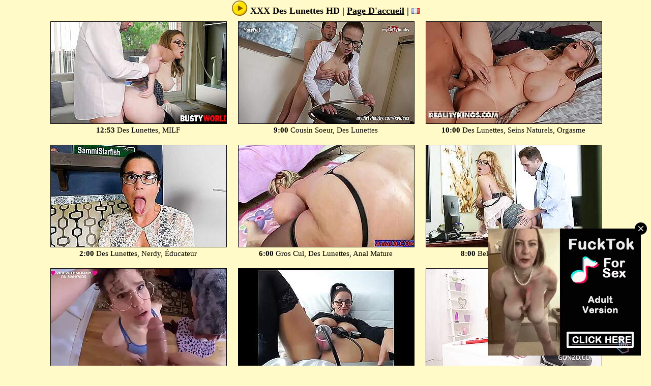

--- FILE ---
content_type: text/html; charset=UTF-8
request_url: https://www.xxxpornvideohd.com/fr/page-glasses.html
body_size: 9654
content:
<!doctype html>
<html lang="fr">

<head>
<title>XXX Des Lunettes HD - libre xnxx</title>
<meta charset="utf-8" />
<meta name="referrer" content="unsafe-url">
<meta name="rating" content="RTA-5042-1996-1400-1577-RTA" />
<meta name="viewport" content="width=device-width, initial-scale=1" />
<meta property="og:url" content="https://www.xxxpornvideohd.com/fr/page-glasses.html" />
<meta property="og:type" content="website" />
<meta property="og:title" content=">xxx des lunettes hd" />
<meta name="google-site-verification" content="ITrNuZQze-uwLMjpTJHvXxvmb5rJsqsX2oXemFU8ERo" />
<style>
html {text-align: center;}
body {margin:0;padding:0;font: calc(10px + 0.4vw) Verdana;background-color:#fffac8;color:#000;margin-left:auto;margin-right:auto;width:90%;max-width:1500px;}
a:link {text-decoration:underline;color:#000;}
a:visited {text-decoration:underline;color:#000;}
a:hover {text-decoration:underline;color:#000;font-style:italic;}
h1 {margin:0;padding:0;font-size:calc(12px + 0.5vw);;}
.itemimage {display:inline-table;margin:5px;padding:5px;max-width:345px;width:42%;}
.itemimage img {border:1px solid #000;max-width:345px;width:100%;height:auto;}
.wc {display:inline-table;color:#fff;}
.wc a:link {color:#fff;font-weight:bold;}
.wc a:visited {color:#fff;font-weight:bold;}
.vplayer {width:100%;height:100%;max-width:980px;}
.video {padding:0;position:relative;height:auto;}
.bblock {background:#000;padding:20px 20px 20px 20px;}
</style>
<link rel="apple-touch-icon" sizes="180x180" href="https://www.xxxpornvideohd.com/apple-touch-icon.png">
<link rel="icon" type="image/png" sizes="32x32" href="https://www.xxxpornvideohd.com/favicon-32x32.png">
<link rel="icon" type="image/png" sizes="16x16" href="https://www.xxxpornvideohd.com/favicon-16x16.png">
<link rel="manifest" href="https://www.xxxpornvideohd.com/site.webmanifest">
<link rel="mask-icon" href="https://www.xxxpornvideohd.com/safari-pinned-tab.svg" color="#b9a421">
<meta name="msapplication-TileColor" content="#ffc40d">
<meta name="theme-color" content="#fff1a7">
<script src="/js/script.min.js"></script>
</head>
<body>
<h1><img src="https://www.xxxpornvideohd.com/favicon-32x32.png" style="vertical-align:bottom;" width="32" height="32" alt="xxxpornvideohd.com"> XXX Des Lunettes HD | <a href="https://www.xxxpornvideohd.com/fr/">Page D'accueil</a> | <img src="https://www.xxxpornvideohd.com/geo/fr.png" width="16" height="11" alt="fr"></h1>
<div class="itemimage"><a href="/fr/id296194.html" data-link="/analytics/site.php?analytics=TE5Za3B4aHowZmFsbWtPV1JqQnkxQT09&p=100&url=/fr/id296194.html"><img class="lazy" data-src="https://a.pcdnimg.com/1208/353_pussy.webp" width="345" height="200" alt="296194"></a><br /><b>12:53</b> Des Lunettes, MILF</div>
<div class="itemimage"><a href="/fr/id285926.html" data-link="/analytics/site.php?analytics=TnlrV0ZYdWN2akE2Smx6bWxyajczZz09&p=100&url=/fr/id285926.html"><img class="lazy" data-src="https://a.pcdnimg.com/1242/716_dirty-liebsten.webp" width="345" height="200" alt="285926"></a><br /><b>9:00</b> Cousin Soeur, Des Lunettes</div>
<div class="itemimage"><a href="/fr/id316963.html" data-link="/analytics/site.php?analytics=NTdOSER2Qmo1ampmY0MxS0hmZjBoQT09&p=100&url=/fr/id316963.html"><img class="lazy" data-src="https://a.pcdnimg.com/1258/453_cheats-reality.webp" width="345" height="200" alt="316963"></a><br /><b>10:00</b> Des Lunettes, Seins Naturels, Orgasme</div>
<div class="itemimage"><a href="/fr/id310482.html" data-link="/analytics/site.php?analytics=UlN1ZWFmdWY5RVJ6TDlwSXNUbER1UT09&p=100&url=/fr/id310482.html"><img class="lazy" data-src="https://a.pcdnimg.com/1254/038_360p-music-teacher.webp" width="345" height="200" alt="310482"></a><br /><b>2:00</b> Des Lunettes, Nerdy, Éducateur</div>
<div class="itemimage"><a href="/fr/id309553.html" data-link="/analytics/site.php?analytics=MFQyNjVjSms5SXE0ZFFCMkFqWno5Zz09&p=100&url=/fr/id309553.html"><img class="lazy" data-src="https://a.pcdnimg.com/1246/181_360p-mature-anal.webp" width="345" height="200" alt="309553"></a><br /><b>6:00</b> Gros Cul, Des Lunettes, Anal Mature</div>
<div class="itemimage"><a href="/fr/id318153.html" data-link="/analytics/site.php?analytics=YTBDOURNOUhZVU4rMjFvQ1JqUTBzQT09&p=100&url=/fr/id318153.html"><img class="lazy" data-src="https://a.pcdnimg.com/1260/961_kris-blake.webp" width="345" height="200" alt="318153"></a><br /><b>8:00</b> Belle, Des Lunettes, Bureau</div>
<div class="itemimage"><a href="/fr/id290072.html" data-link="/analytics/site.php?analytics=RlcvYjNNUnlvQVJYNzFPaDRLcnJoQT09&p=100&url=/fr/id290072.html"><img class="lazy" data-src="https://a.pcdnimg.com/1227/767_creampie.webp" width="345" height="200" alt="290072"></a><br /><b>10:00</b> Des Lunettes, Point De Vue</div>
<div class="itemimage"><a href="/fr/id318186.html" data-link="/analytics/site.php?analytics=SkJRYVB0ckNHQXZQNmU5T2s3WVBZQT09&p=100&url=/fr/id318186.html"><img class="lazy" data-src="https://a.pcdnimg.com/1260/860_360p-horny-hair.webp" width="345" height="200" alt="318186"></a><br /><b>7:00</b> Des Lunettes, Pompage</div>
<div class="itemimage"><a href="/fr/id298856.html" data-link="/analytics/site.php?analytics=dlc4Zk16bDRrMzk3MDN5VzZjT05Pdz09&p=100&url=/fr/id298856.html"><img class="lazy" data-src="https://a.pcdnimg.com/1198/994_skirt-cindy-gets.webp" width="345" height="200" alt="298856"></a><br /><b>1:5:16</b> Des Lunettes, Bureau, Jupe</div>
<div class="itemimage"><a href="/fr/id303368.html" data-link="/analytics/site.php?analytics=REZNcE9NWjFETGNDenhrQS9yS25kZz09&p=100&url=/fr/id303368.html"><img class="lazy" data-src="https://a.pcdnimg.com/1114/259_720p.webp" width="345" height="200" alt="303368"></a><br /><b>4:48</b> Des Lunettes, Nerdy, Natte</div>
<div class="itemimage"><a href="/fr/id299675.html" data-link="/analytics/site.php?analytics=dnlZbUNCeEQ3VUJRK3RTeE5BVU5pUT09&p=100&url=/fr/id299675.html"><img class="lazy" data-src="https://a.pcdnimg.com/1141/923_on-buddha-solos.webp" width="345" height="200" alt="299675"></a><br /><b>1:58</b> Ébène, Des Lunettes, Machine</div>
<div class="itemimage"><a href="/fr/id300720.html" data-link="/analytics/site.php?analytics=emNsV2UyTzJjWkhUTElJclFJaE1rdz09&p=100&url=/fr/id300720.html"><img class="lazy" data-src="https://a.pcdnimg.com/1134/172.webp" width="345" height="200" alt="300720"></a><br /><b>17:46</b> Des Lunettes, Japonais, Orgasme</div>
<div class="itemimage"><a href="/fr/id294222.html" data-link="/analytics/site.php?analytics=TVVMc2ZNV2lPOGN2QlpjeHFYU2lPZz09&p=100&url=/fr/id294222.html"><img class="lazy" data-src="https://a.pcdnimg.com/1215/275_jay-taylor.webp" width="345" height="200" alt="294222"></a><br /><b>6:00</b> Mâle Avec Deux, Français, Des Lunettes</div>
<div class="itemimage"><a href="/fr/id318217.html" data-link="/analytics/site.php?analytics=T0k3M0cxRHNjdHJxNnpMSzVod1h4QT09&p=100&url=/fr/id318217.html"><img class="lazy" data-src="https://a.pcdnimg.com/1260/789_back-leave-your.webp" width="345" height="200" alt="318217"></a><br /><b>19:00</b> Voiture, Des Lunettes, Laid</div>
<div class="itemimage"><a href="/fr/id296175.html" data-link="/analytics/site.php?analytics=WHh4c29CSUZ5MHJ4NlFsSzdYTXJvdz09&p=100&url=/fr/id296175.html"><img class="lazy" data-src="https://a.pcdnimg.com/1187/065_licky-v-.webp" width="345" height="200" alt="296175"></a><br /><b>26:01</b> Fille Aux Gros Seins, Des Lunettes, Latina</div>
<div class="itemimage"><a href="/fr/id318232.html" data-link="/analytics/site.php?analytics=RVNrc0V0cEp3SmF5WUxJVFJ2TlJyUT09&p=100&url=/fr/id318232.html"><img class="lazy" data-src="https://a.pcdnimg.com/1260/749_dbea2015e7b1cebe1316d6daf185e5bf.webp" width="345" height="200" alt="318232"></a><br /><b>0:07</b> Voiture, Des Lunettes, Pénis</div>
<div class="itemimage"><a href="/fr/id309840.html" data-link="/analytics/site.php?analytics=WlM3cjREeFA5dHVCcUZPS3c2UlNYUT09&p=100&url=/fr/id309840.html"><img class="lazy" data-src="https://a.pcdnimg.com/1245/444_cougar.webp" width="345" height="200" alt="309840"></a><br /><b>6:00</b> Cougar, Éjaculation, Des Lunettes</div>
<div class="itemimage"><a href="/fr/id302129.html" data-link="/analytics/site.php?analytics=cytpT3VrZlRQMVBqSzFXZDB0UldQUT09&p=100&url=/fr/id302129.html"><img class="lazy" data-src="https://a.pcdnimg.com/1115/155_slutty-my-.webp" width="345" height="200" alt="302129"></a><br /><b>7:59</b> Cousin Soeur, Des Lunettes, Roux</div>
<div class="itemimage"><a href="/fr/id295829.html" data-link="/analytics/site.php?analytics=MWVwRlplNUVTdXdvQ1dxTGhUd3o2dz09&p=100&url=/fr/id295829.html"><img class="lazy" data-src="https://a.pcdnimg.com/1210/451_in-with-with.webp" width="345" height="200" alt="295829"></a><br /><b>14:00</b> Des Lunettes, Chatte Poilue, Laid</div>
<div class="itemimage"><a href="/fr/id298749.html" data-link="/analytics/site.php?analytics=SGMrOXEyOHhTN2wwcjZtS2lreXNXQT09&p=100&url=/fr/id298749.html"><img class="lazy" data-src="https://a.pcdnimg.com/1145/758_crystalblu420-2-cocks.webp" width="345" height="200" alt="298749"></a><br /><b>2:03</b> Gras, Des Lunettes, Elle Avec Deux</div>
<div class="itemimage"><a href="/fr/id296073.html" data-link="/analytics/site.php?analytics=SEpLdkc1WFYvUkZqeWtsdm9yVFNPZz09&p=100&url=/fr/id296073.html"><img class="lazy" data-src="https://a.pcdnimg.com/1209/411_after-and-fuck.webp" width="345" height="200" alt="296073"></a><br /><b>17:00</b> Des Lunettes, Maman, Musclée</div>
<div class="itemimage"><a href="/fr/id286072.html" data-link="/analytics/site.php?analytics=ZitKQkVscEZVMG93V0pOVGpFWkVPQT09&p=100&url=/fr/id286072.html"><img class="lazy" data-src="https://a.pcdnimg.com/1242/295_small-is-penetrated.webp" width="345" height="200" alt="286072"></a><br /><b>10:00</b> Fellation, Des Lunettes, Vieil Homme</div>
<div class="itemimage"><a href="/fr/id299800.html" data-link="/analytics/site.php?analytics=T3NTc0lSTGhjeEhEREJEMlBaTjNSdz09&p=100&url=/fr/id299800.html"><img class="lazy" data-src="https://a.pcdnimg.com/1205/770_stepsis-says-inside.webp" width="345" height="200" alt="299800"></a><br /><b>15:19</b> Des Lunettes, Nerdy, Uniforme</div>
<div class="itemimage"><a href="/fr/id322455.html" data-link="/analytics/site.php?analytics=dGNSUFFYSDIyT2Q0czc5WFl0aFdpUT09&p=100&url=/fr/id322455.html"><img class="lazy" data-src="https://a.pcdnimg.com/1266/023_squirt-her.jpg" width="345" height="200" alt="322455"></a><br /><b>3:00</b> Des Lunettes, Lactation</div>
<div class="itemimage"><a href="/fr/id308392.html" data-link="/analytics/site.php?analytics=Zk1jQmtZcGdYMUJzSCtRZ2l2K01DZz09&p=100&url=/fr/id308392.html"><img class="lazy" data-src="https://a.pcdnimg.com/1249/610_360p-psychiatrist-patient.webp" width="345" height="200" alt="308392"></a><br /><b>6:00</b> Des Lunettes, Mature</div>
<div class="itemimage"><a href="/fr/id319506.html" data-link="/analytics/site.php?analytics=eklWaHBEN1o1SExLYkdrOU1tc1ZaZz09&p=100&url=/fr/id319506.html"><img class="lazy" data-src="https://a.pcdnimg.com/1262/967_with-shows-flash.jpg" width="345" height="200" alt="319506"></a><br /><b>12:00</b> Brunette, Clignotants, Des Lunettes</div>
<div class="itemimage"><a href="/fr/id301499.html" data-link="/analytics/site.php?analytics=d3VCdTZlQlVaUVFiUTQ2cUZPTEROQT09&p=100&url=/fr/id301499.html"><img class="lazy" data-src="https://a.pcdnimg.com/1118/091_ayarla-souza-gostoso.webp" width="345" height="200" alt="301499"></a><br /><b>0:59</b> Brésilien, Des Lunettes, Soumis</div>
<div class="itemimage"><a href="/fr/id317631.html" data-link="/analytics/site.php?analytics=MUkxVmVhdjB2Sld5NG1lMXZCQzA0Zz09&p=100&url=/fr/id317631.html"><img class="lazy" data-src="https://a.pcdnimg.com/1260/070_satin-senseless.webp" width="345" height="200" alt="317631"></a><br /><b>13:00</b> Double Pipe, Des Lunettes, Machine</div>
<div class="itemimage"><a href="/fr/id296395.html" data-link="/analytics/site.php?analytics=K3YrQTFTQUN6OFZwOVMxdW9KV3ZQUT09&p=100&url=/fr/id296395.html"><img class="lazy" data-src="https://a.pcdnimg.com/1202/643_cum.webp" width="345" height="200" alt="296395"></a><br /><b>12:08</b> Des Lunettes, Point De Vue, Timide</div>
<div class="itemimage"><a href="/fr/id323319.html" data-link="/analytics/site.php?analytics=bSs4K3BKR09nRlFpV1QvdjJiaU04Zz09&p=100&url=/fr/id323319.html"><img class="lazy" data-src="https://a.pcdnimg.com/1266/779_tour.jpg" width="345" height="200" alt="323319"></a><br /><b>10:00</b> Arabe, Gros Seins, Des Lunettes</div>
<div class="itemimage"><a href="/fr/id298065.html" data-link="/analytics/site.php?analytics=ang5eFJXUUZWaXF3QURmWHJjbmRUQT09&p=100&url=/fr/id298065.html"><img class="lazy" data-src="https://a.pcdnimg.com/1157/632_and.webp" width="345" height="200" alt="298065"></a><br /><b>24:17</b> Blond, Pieds, Des Lunettes</div>
<div class="itemimage"><a href="/fr/id299039.html" data-link="/analytics/site.php?analytics=TEVTR29SZkZqTmwvUWJmdlRUTlFKdz09&p=100&url=/fr/id299039.html"><img class="lazy" data-src="https://a.pcdnimg.com/1192/471_damn-cuz-usin.webp" width="345" height="200" alt="299039"></a><br /><b>29:24</b> Lécher Le Cul, Des Lunettes, Soumis</div>
<div class="itemimage"><a href="/fr/id301995.html" data-link="/analytics/site.php?analytics=d29yTkhpd2FXNFBCeVl4QjA5d0ZWUT09&p=100&url=/fr/id301995.html"><img class="lazy" data-src="https://a.pcdnimg.com/1115/463_to-masturbation.webp" width="345" height="200" alt="301995"></a><br /><b>12:02</b> Chinois, Des Lunettes, Solo</div>
<div class="itemimage"><a href="/fr/id290092.html" data-link="/analytics/site.php?analytics=OUJhMERNalRjVHBYNTJVYlR6NmMxdz09&p=100&url=/fr/id290092.html"><img class="lazy" data-src="https://a.pcdnimg.com/1227/714_360p.webp" width="345" height="200" alt="290092"></a><br /><b>17:00</b> Des Lunettes, Maman Anal, Belle-Mère</div>
<div class="itemimage"><a href="/fr/id300025.html" data-link="/analytics/site.php?analytics=a2JteTQ4Y2kzaWRPUHdyTE5JZk5EZz09&p=100&url=/fr/id300025.html"><img class="lazy" data-src="https://a.pcdnimg.com/1201/036_kaiia-yoga.webp" width="345" height="200" alt="300025"></a><br /><b>11:02</b> Des Lunettes, Tatouage, Yoga</div>
<div class="itemimage"><a href="/fr/id295637.html" data-link="/analytics/site.php?analytics=REVLN1BaZGhNUVFXNTRNUUU4SHBsZz09&p=100&url=/fr/id295637.html"><img class="lazy" data-src="https://a.pcdnimg.com/1211/012_by.webp" width="345" height="200" alt="295637"></a><br /><b>8:00</b> Baby-sitter, Des Lunettes</div>
<div class="itemimage"><a href="/fr/id316723.html" data-link="/analytics/site.php?analytics=VkgxTWhNWVR1UitLeGEzeGhpUFUzUT09&p=100&url=/fr/id316723.html"><img class="lazy" data-src="https://a.pcdnimg.com/1258/165_360p-dutch-glasses.webp" width="345" height="200" alt="316723"></a><br /><b>7:00</b> Néerlandais, Des Lunettes, Mature</div>
<div class="itemimage"><a href="/fr/id285767.html" data-link="/analytics/site.php?analytics=NzdVR2F1ZTdra29xUWdlajB3cCtzQT09&p=100&url=/fr/id285767.html"><img class="lazy" data-src="https://a.pcdnimg.com/1243/093_anal.webp" width="345" height="200" alt="285767"></a><br /><b>14:00</b> Mâle Avec Deux, Des Lunettes, Maman Anal</div>
<div class="itemimage"><a href="/fr/id321434.html" data-link="/analytics/site.php?analytics=SklyeEdoWTc5SDN5TVpOb3E3ODRzdz09&p=100&url=/fr/id321434.html"><img class="lazy" data-src="https://a.pcdnimg.com/1264/464_and.jpg" width="345" height="200" alt="321434"></a><br /><b>15:00</b> Des Lunettes, Pompage</div>
<div class="itemimage"><a href="/fr/id283535.html" data-link="/analytics/site.php?analytics=Qi8vdGdIRnhONW91eE9lRjJaYU5BZz09&p=100&url=/fr/id283535.html"><img class="lazy" data-src="https://a.pcdnimg.com/1249/125_-.webp" width="345" height="200" alt="283535"></a><br /><b>14:00</b> Des Lunettes, Maman</div>
<div class="itemimage"><a href="/fr/id320844.html" data-link="/analytics/site.php?analytics=QWVBM3lNRzhOMU1hK3ZJWXlzSTVldz09&p=100&url=/fr/id320844.html"><img class="lazy" data-src="https://a.pcdnimg.com/1264/072_so.jpg" width="345" height="200" alt="320844"></a><br /><b>9:00</b> Sucer Du Pénis, Des Lunettes, Maman</div>
<div class="itemimage"><a href="/fr/id300336.html" data-link="/analytics/site.php?analytics=YmhnL1Q0Z0Fld25va0lTeWdMUzQ1UT09&p=100&url=/fr/id300336.html"><img class="lazy" data-src="https://a.pcdnimg.com/1198/618_by.webp" width="345" height="200" alt="300336"></a><br /><b>6:18</b> Audition, Des Lunettes, Timide</div>
<div class="itemimage"><a href="/fr/id316884.html" data-link="/analytics/site.php?analytics=Z0FsdlNtZ2lsNnhMVW9EaU1QTXJmQT09&p=100&url=/fr/id316884.html"><img class="lazy" data-src="https://a.pcdnimg.com/1258/615_fucking.webp" width="345" height="200" alt="316884"></a><br /><b>22:00</b> Des Lunettes, Hongrois, Mamelons</div>
<div class="itemimage"><a href="/fr/id300557.html" data-link="/analytics/site.php?analytics=MlBWK3FzbENaWUtVNGIwRUV5STMzZz09&p=100&url=/fr/id300557.html"><img class="lazy" data-src="https://a.pcdnimg.com/1133/391_1080p-gets-stripped.webp" width="345" height="200" alt="300557"></a><br /><b>16:57</b> Sale Parler, Des Lunettes, Petits Seins</div>
<div class="itemimage"><a href="/fr/id301502.html" data-link="/analytics/site.php?analytics=RWpYK3NCOWIvd2drZWVlTHBYU2toUT09&p=100&url=/fr/id301502.html"><img class="lazy" data-src="https://a.pcdnimg.com/1117/558_shoplifter-if-free.webp" width="345" height="200" alt="301502"></a><br /><b>6:30</b> Des Lunettes, Espanol, Chatte Serrée</div>
<div class="itemimage"><a href="/fr/id285903.html" data-link="/analytics/site.php?analytics=ckNPcjJiOTZZaThycmZSMmxkU2l0QT09&p=100&url=/fr/id285903.html"><img class="lazy" data-src="https://a.pcdnimg.com/1242/816.webp" width="345" height="200" alt="285903"></a><br /><b>11:00</b> Maman Asiatique, Sucer Du Pénis, Des Lunettes</div>
<div class="itemimage"><a href="/fr/id285857.html" data-link="/analytics/site.php?analytics=WElHMDgwOGo5NGFZMjcvQzBJaXdUZz09&p=100&url=/fr/id285857.html"><img class="lazy" data-src="https://a.pcdnimg.com/1242/866_belong-stepfather.webp" width="345" height="200" alt="285857"></a><br /><b>7:00</b> Américain, Des Lunettes, Maman</div>
<div class="itemimage"><a href="/fr/id286455.html" data-link="/analytics/site.php?analytics=YUtmMG1UdjFqbXl4R3plV0RTcUI1Zz09&p=100&url=/fr/id286455.html"><img class="lazy" data-src="https://a.pcdnimg.com/1241/173_-babe.webp" width="345" height="200" alt="286455"></a><br /><b>8:00</b> Des Lunettes, Vieux Et Jeune, Oncle</div>
<div class="itemimage"><a href="/fr/id285859.html" data-link="/analytics/site.php?analytics=em93ak9SUWIvRmxVa1pMSFFFKyt5Zz09&p=100&url=/fr/id285859.html"><img class="lazy" data-src="https://a.pcdnimg.com/1242/864_360p-of-tv.webp" width="345" height="200" alt="285859"></a><br /><b>10:00</b> Sucer Du Pénis, Des Lunettes, Maman</div>
<div class="itemimage"><a href="/fr/id285908.html" data-link="/analytics/site.php?analytics=SEU2Y3hGOEhIUUkrVWcwaGdQR3pwUT09&p=100&url=/fr/id285908.html"><img class="lazy" data-src="https://a.pcdnimg.com/1242/810_stepson--dress.webp" width="345" height="200" alt="285908"></a><br /><b>10:00</b> Des Lunettes, Maman</div>
<div class="itemimage"><a href="/fr/id286180.html" data-link="/analytics/site.php?analytics=WENIUDVQWmk1YktNUXNydDJIc3h6Zz09&p=100&url=/fr/id286180.html"><img class="lazy" data-src="https://a.pcdnimg.com/1242/024_you.webp" width="345" height="200" alt="286180"></a><br /><b>15:00</b> Blond, Des Lunettes, Cheveux Longs</div>
<div class="itemimage"><a href="/fr/id286520.html" data-link="/analytics/site.php?analytics=WlNUUHpCMjhPVCtOb216KysvdWVPQT09&p=100&url=/fr/id286520.html"><img class="lazy" data-src="https://a.pcdnimg.com/1240/993_360p-pov.webp" width="345" height="200" alt="286520"></a><br /><b>6:00</b> Fellation, Des Lunettes, Maman</div>
<div class="itemimage"><a href="/fr/id286955.html" data-link="/analytics/site.php?analytics=M0pRK1Q0MlBhTWFNbldyM3R0M01IZz09&p=100&url=/fr/id286955.html"><img class="lazy" data-src="https://a.pcdnimg.com/1239/682_doggy.webp" width="345" height="200" alt="286955"></a><br /><b>0:24</b> Frisé, Des Lunettes</div>
<div class="itemimage"><a href="/fr/id290919.html" data-link="/analytics/site.php?analytics=ZDkrMjc2QTBFVVlXbVRUV3VqeGFwdz09&p=100&url=/fr/id290919.html"><img class="lazy" data-src="https://a.pcdnimg.com/1224/795_-doesn-know.webp" width="345" height="200" alt="290919"></a><br /><b>7:00</b> Beauté, Des Lunettes</div>
<div class="itemimage"><a href="/fr/id291162.html" data-link="/analytics/site.php?analytics=UVpZU0NRclR1UlJiK2YrODl6UUlDZz09&p=100&url=/fr/id291162.html"><img class="lazy" data-src="https://a.pcdnimg.com/1223/926_the.webp" width="345" height="200" alt="291162"></a><br /><b>6:00</b> Des Lunettes</div>
<div class="itemimage"><a href="/fr/id291721.html" data-link="/analytics/site.php?analytics=b0h2MjVoNzBNUm9vZ0pXUkZBd2JsZz09&p=100&url=/fr/id291721.html"><img class="lazy" data-src="https://a.pcdnimg.com/1193/471_safada-de-dotado.webp" width="345" height="200" alt="291721"></a><br /><b>4:13</b> Des Lunettes</div>
<div class="itemimage"><a href="/fr/id294474.html" data-link="/analytics/site.php?analytics=TFZTdnZ5R0pWTW5PM1lkYXdEN1lKQT09&p=100&url=/fr/id294474.html"><img class="lazy" data-src="https://a.pcdnimg.com/1214/462_beauty-sensually-pleasure.webp" width="345" height="200" alt="294474"></a><br /><b>6:00</b> Résille, Des Lunettes, Avaler</div>
<div class="itemimage"><a href="/fr/id294921.html" data-link="/analytics/site.php?analytics=VDYrREFJN0Q1d21GWE1yTWhzUlJqdz09&p=100&url=/fr/id294921.html"><img class="lazy" data-src="https://a.pcdnimg.com/1213/070_360p.webp" width="345" height="200" alt="294921"></a><br /><b>9:00</b> Pieds Masturbation, Des Lunettes</div>
<div class="itemimage"><a href="/fr/id296201.html" data-link="/analytics/site.php?analytics=UGVzSXBMemxhNmdGWDNabVlsUEhFZz09&p=100&url=/fr/id296201.html"><img class="lazy" data-src="https://a.pcdnimg.com/1209/057_in.webp" width="345" height="200" alt="296201"></a><br /><b>14:00</b> Des Lunettes, Pompage</div>
<div class="itemimage"><a href="/fr/id296338.html" data-link="/analytics/site.php?analytics=dVRwTlV5ZkcrTGVQVzRKZ3dObUp2QT09&p=100&url=/fr/id296338.html"><img class="lazy" data-src="https://a.pcdnimg.com/1198/338_1080p.webp" width="345" height="200" alt="296338"></a><br /><b>6:15</b> Chien Pose, Mâle Avec Deux, Des Lunettes</div>
<div class="itemimage"><a href="/fr/id296433.html" data-link="/analytics/site.php?analytics=NGgvR0NWUlhiVkhzeFk5cFdqZWhUdz09&p=100&url=/fr/id296433.html"><img class="lazy" data-src="https://a.pcdnimg.com/1201/457_jenny-leigh.webp" width="345" height="200" alt="296433"></a><br /><b>10:00</b> Fellation, Cocu, Des Lunettes</div>
<div class="itemimage"><a href="/fr/id296469.html" data-link="/analytics/site.php?analytics=OTFPS2MwL1Z6ME5zUUtuMWc2WVMyQT09&p=100&url=/fr/id296469.html"><img class="lazy" data-src="https://a.pcdnimg.com/1205/392_video.webp" width="345" height="200" alt="296469"></a><br /><b>12:02</b> Chinois, Des Lunettes, Maman</div>
<div class="itemimage"><a href="/fr/id296609.html" data-link="/analytics/site.php?analytics=U2NGYkcrcnJXd1hJVWw4ejBqUVE4QT09&p=100&url=/fr/id296609.html"><img class="lazy" data-src="https://a.pcdnimg.com/1206/260_por-s-meras.webp" width="345" height="200" alt="296609"></a><br /><b>12:49</b> Brésilien, Des Lunettes, Énorme Jouet</div>
<div class="itemimage"><a href="/fr/id296681.html" data-link="/analytics/site.php?analytics=bUx5WkRsNE8rVER2U1FYWExpVXUzdz09&p=100&url=/fr/id296681.html"><img class="lazy" data-src="https://a.pcdnimg.com/1117/801_about-bees-aria.webp" width="345" height="200" alt="296681"></a><br /><b>8:00</b> Cheveux Foncés, Des Lunettes, Point De Vue</div>
<div class="itemimage"><a href="/fr/id296704.html" data-link="/analytics/site.php?analytics=TUdldDJoYXdFYnRSNFp1RDlzTzNRZz09&p=100&url=/fr/id296704.html"><img class="lazy" data-src="https://a.pcdnimg.com/1175/739_720p-sexy-slow.webp" width="345" height="200" alt="296704"></a><br /><b>1:54</b> Gorge Profonde, Des Lunettes</div>
<div class="itemimage"><a href="/fr/id296951.html" data-link="/analytics/site.php?analytics=WmQ0a0Nzb210M1FjWFIzL0RJMk5JZz09&p=100&url=/fr/id296951.html"><img class="lazy" data-src="https://a.pcdnimg.com/1204/254_nerd-milf-.webp" width="345" height="200" alt="296951"></a><br /><b>8:00</b> Amateur, Des Lunettes, Maman</div>
<div class="itemimage"><a href="/fr/id297022.html" data-link="/analytics/site.php?analytics=S2haQTMrSnhSRE1oazNXZkdQWDB4UT09&p=100&url=/fr/id297022.html"><img class="lazy" data-src="https://a.pcdnimg.com/1205/647_masturbation-with.webp" width="345" height="200" alt="297022"></a><br /><b>8:15</b> Gros Seins, Des Lunettes, Maman</div>
<div class="itemimage"><a href="/fr/id297413.html" data-link="/analytics/site.php?analytics=K2p0Z1daTkMzem9nVEpxQWxYT3l2dz09&p=100&url=/fr/id297413.html"><img class="lazy" data-src="https://a.pcdnimg.com/1115/009_cops.webp" width="345" height="200" alt="297413"></a><br /><b>6:04</b> Grandes Aréoles, Des Lunettes</div>
<div class="itemimage"><a href="/fr/id297681.html" data-link="/analytics/site.php?analytics=b2o1WDFlOFBzZ05zMXBqNWM4OVUrZz09&p=100&url=/fr/id297681.html"><img class="lazy" data-src="https://a.pcdnimg.com/1199/129_720p-yanks-masturbating.webp" width="345" height="200" alt="297681"></a><br /><b>6:39</b> Des Lunettes, Mature, Mamelons</div>
<div class="itemimage"><a href="/fr/id297831.html" data-link="/analytics/site.php?analytics=eTNURTUrZm9tQUZ6MXF3dFpUaXAvUT09&p=100&url=/fr/id297831.html"><img class="lazy" data-src="https://a.pcdnimg.com/1195/660_o-novinho-no.webp" width="345" height="200" alt="297831"></a><br /><b>5:15</b> Fellation, Des Lunettes</div>
<div class="itemimage"><a href="/fr/id298093.html" data-link="/analytics/site.php?analytics=WE8yQ282WVY3ZGNJTHJIV2hZYjhlQT09&p=100&url=/fr/id298093.html"><img class="lazy" data-src="https://a.pcdnimg.com/1206/244_thief-avoids-security.webp" width="345" height="200" alt="298093"></a><br /><b>8:13</b> Chien Pose, Des Lunettes</div>
<div class="itemimage"><a href="/fr/id298674.html" data-link="/analytics/site.php?analytics=MU1RS0pERXEwNkFRUitHZnA5UFlmQT09&p=100&url=/fr/id298674.html"><img class="lazy" data-src="https://a.pcdnimg.com/1197/433_makes.webp" width="345" height="200" alt="298674"></a><br /><b>5:52</b> Gorge Profonde, Des Lunettes, Femme De Ménage</div>
<div class="itemimage"><a href="/fr/id298972.html" data-link="/analytics/site.php?analytics=dVRJSCt2VG1hUUVydTZ2R1pneEVCdz09&p=100&url=/fr/id298972.html"><img class="lazy" data-src="https://a.pcdnimg.com/1195/557_office-her-big.webp" width="345" height="200" alt="298972"></a><br /><b>5:00</b> Des Lunettes, Cheveux Longs, Bureau</div>
<div class="itemimage"><a href="/fr/id299376.html" data-link="/analytics/site.php?analytics=azlVWXVId0pLaTJVbGVybUNqVElkdz09&p=100&url=/fr/id299376.html"><img class="lazy" data-src="https://a.pcdnimg.com/1189/641_hot-boobs-whipped.webp" width="345" height="200" alt="299376"></a><br /><b>2:43</b> BDSM, Des Lunettes, Pervers</div>
<div class="itemimage"><a href="/fr/id299650.html" data-link="/analytics/site.php?analytics=U0xDSk5wRW1FN2VFei9OYU1tUzNwZz09&p=100&url=/fr/id299650.html"><img class="lazy" data-src="https://a.pcdnimg.com/1196/134_blowing.webp" width="345" height="200" alt="299650"></a><br /><b>5:03</b> Moulage, Des Lunettes, Collants</div>
<div class="itemimage"><a href="/fr/id300232.html" data-link="/analytics/site.php?analytics=Yis2UFZaa1EwdjhNT0RTR0huZnduZz09&p=100&url=/fr/id300232.html"><img class="lazy" data-src="https://a.pcdnimg.com/1201/787_1080p-horny-the.webp" width="345" height="200" alt="300232"></a><br /><b>14:09</b> Elle Est Au Top, Des Lunettes, Cheveux Courts</div>
<div class="itemimage"><a href="/fr/id300238.html" data-link="/analytics/site.php?analytics=SWdTcnlkTUgyaGs0dW52TVlaM0JLZz09&p=100&url=/fr/id300238.html"><img class="lazy" data-src="https://a.pcdnimg.com/1195/338_1080p-hot-jillian.webp" width="345" height="200" alt="300238"></a><br /><b>5:00</b> Doigté, Des Lunettes, Solo</div>
<div class="itemimage"><a href="/fr/id300366.html" data-link="/analytics/site.php?analytics=M3BISDJ4a2EycGRkeGNhNHdkQ2lGZz09&p=100&url=/fr/id300366.html"><img class="lazy" data-src="https://a.pcdnimg.com/1198/637_lynn-night.webp" width="345" height="200" alt="300366"></a><br /><b>6:19</b> Gorge Profonde, Des Lunettes, Timide</div>
<div class="itemimage"><a href="/fr/id300903.html" data-link="/analytics/site.php?analytics=Qk5KS2JFRkluTGxrVWpQbFpKN3k1Zz09&p=100&url=/fr/id300903.html"><img class="lazy" data-src="https://a.pcdnimg.com/1114/110_720p-039.webp" width="345" height="200" alt="300903"></a><br /><b>1:44</b> Anal, Des Lunettes, Jouets</div>
<div class="itemimage"><a href="/fr/id301074.html" data-link="/analytics/site.php?analytics=YlQ0ZTdCTmgxS1Z3NGFhYlE1R0p2Zz09&p=100&url=/fr/id301074.html"><img class="lazy" data-src="https://a.pcdnimg.com/1118/433_720p.webp" width="345" height="200" alt="301074"></a><br /><b>1:14</b> Pieds, Des Lunettes</div>
<div class="itemimage"><a href="/fr/id301332.html" data-link="/analytics/site.php?analytics=T0l4Y1NwRHJzVHdQMTg0WXJoRzhidz09&p=100&url=/fr/id301332.html"><img class="lazy" data-src="https://a.pcdnimg.com/1115/485_as-your.webp" width="345" height="200" alt="301332"></a><br /><b>12:23</b> Godemiché, Des Lunettes</div>
<div class="itemimage"><a href="/fr/id301495.html" data-link="/analytics/site.php?analytics=UUdqeWJGbG1qZllBSnVHdlFlVG01QT09&p=100&url=/fr/id301495.html"><img class="lazy" data-src="https://a.pcdnimg.com/1127/807_1080p-snapchatfun.webp" width="345" height="200" alt="301495"></a><br /><b>9:21</b> Gorge Profonde, Des Lunettes, Maigre</div>
<div class="itemimage"><a href="/fr/id301497.html" data-link="/analytics/site.php?analytics=QVN4Z0QySFAwRlUwcHViS0VQYncwQT09&p=100&url=/fr/id301497.html"><img class="lazy" data-src="https://a.pcdnimg.com/1119/703_720p-layla-throat.webp" width="345" height="200" alt="301497"></a><br /><b>1:47</b> Des Lunettes, Point De Vue, Soumis</div>
<div class="itemimage"><a href="/fr/id301498.html" data-link="/analytics/site.php?analytics=MXdMSENaRDRFWC9BWVlCUG04VWZhQT09&p=100&url=/fr/id301498.html"><img class="lazy" data-src="https://a.pcdnimg.com/1118/414_sie.webp" width="345" height="200" alt="301498"></a><br /><b>12:07</b> Allemand, Des Lunettes, Longues Jambes</div>
<div class="itemimage"><a href="/fr/id301500.html" data-link="/analytics/site.php?analytics=MXpocFJxbTg1TFhDNVdiWVNDcnJLUT09&p=100&url=/fr/id301500.html"><img class="lazy" data-src="https://a.pcdnimg.com/1117/842_ailee-eagerly.webp" width="345" height="200" alt="301500"></a><br /><b>8:00</b> Des Lunettes, Point De Vue, Tatouage</div>
<div class="itemimage"><a href="/fr/id301503.html" data-link="/analytics/site.php?analytics=cDVJOGUxVm9oMDdBSUI1MFh6RTJBZz09&p=100&url=/fr/id301503.html"><img class="lazy" data-src="https://a.pcdnimg.com/1117/557_1080p.webp" width="345" height="200" alt="301503"></a><br /><b>6:30</b> Sucer Du Pénis, Des Lunettes, Bureau</div>
<div class="itemimage"><a href="/fr/id301505.html" data-link="/analytics/site.php?analytics=bzFGWHdQMWVRYklHVWphNVlBMnB2dz09&p=100&url=/fr/id301505.html"><img class="lazy" data-src="https://a.pcdnimg.com/1112/345_full.webp" width="345" height="200" alt="301505"></a><br /><b>2:56</b> Des Lunettes, Latina, Tatouage</div>
<div class="itemimage"><a href="/fr/id301680.html" data-link="/analytics/site.php?analytics=bi9RZDZWZCtLNTNPWXNzd0dXK3JtUT09&p=100&url=/fr/id301680.html"><img class="lazy" data-src="https://a.pcdnimg.com/1115/392_1080p-tutor-fucking.webp" width="345" height="200" alt="301680"></a><br /><b>11:11</b> Des Lunettes, Uniforme</div>
<div class="itemimage"><a href="/fr/id301727.html" data-link="/analytics/site.php?analytics=OTB0QkRwRmhvZnQ0Ry9LOHRsWnI2dz09&p=100&url=/fr/id301727.html"><img class="lazy" data-src="https://a.pcdnimg.com/1118/619_fantasizes-fucking-tutor.webp" width="345" height="200" alt="301727"></a><br /><b>15:01</b> Des Lunettes, Petits Seins</div>
<div class="itemimage"><a href="/fr/id301728.html" data-link="/analytics/site.php?analytics=TGN2RmUweHcxclF6Z0Z3bElEcDNyZz09&p=100&url=/fr/id301728.html"><img class="lazy" data-src="https://a.pcdnimg.com/1118/411_holm-after.webp" width="345" height="200" alt="301728"></a><br /><b>12:06</b> Éjaculation En Bouche, Des Lunettes, Roux</div>
<div class="itemimage"><a href="/fr/id302010.html" data-link="/analytics/site.php?analytics=WmlLTHZRUFJTa3Y4WDBRZ210YmdTUT09&p=100&url=/fr/id302010.html"><img class="lazy" data-src="https://a.pcdnimg.com/1116/480_milf-styyle.webp" width="345" height="200" alt="302010"></a><br /><b>6:51</b> Sale Parler, Pieds, Des Lunettes</div>
<div class="itemimage"><a href="/fr/id302723.html" data-link="/analytics/site.php?analytics=ZExnaGNKQnpiSFhYWFZld1dITXV0dz09&p=100&url=/fr/id302723.html"><img class="lazy" data-src="https://a.pcdnimg.com/1071/886_1080p-vez.webp" width="345" height="200" alt="302723"></a><br /><b>12:05</b> Petite Amie, Des Lunettes, Toilette</div>
<div class="itemimage"><a href="/fr/id303044.html" data-link="/analytics/site.php?analytics=b2M0bFlXRGJLekNRem1YeTdMUjZuUT09&p=100&url=/fr/id303044.html"><img class="lazy" data-src="https://a.pcdnimg.com/1061/345_rompe.webp" width="345" height="200" alt="303044"></a><br /><b>8:05</b> Tante, Des Lunettes, Toilette</div>
<div class="itemimage"><a href="/fr/id303067.html" data-link="/analytics/site.php?analytics=a2IrSmhkeVNvQUhnRUJIU2NBT20ydz09&p=100&url=/fr/id303067.html"><img class="lazy" data-src="https://a.pcdnimg.com/1131/596_1080p.webp" width="345" height="200" alt="303067"></a><br /><b>15:25</b> Des Lunettes, Un Hôtel, Indien</div>
<div class="itemimage"><a href="/fr/id303452.html" data-link="/analytics/site.php?analytics=LzdBOGdXa29RdDcybm1HUVc4QTJZdz09&p=100&url=/fr/id303452.html"><img class="lazy" data-src="https://a.pcdnimg.com/1118/443_720p-getting-fucked.webp" width="345" height="200" alt="303452"></a><br /><b>12:29</b> Audition, Sucer Du Pénis, Des Lunettes</div>
<div class="itemimage"><a href="/fr/id306050.html" data-link="/analytics/site.php?analytics=MVpwNnlXaGFHaTRnTDRWdGNmZ2lUUT09&p=100&url=/fr/id306050.html"><img class="lazy" data-src="https://a.pcdnimg.com/1052/231_1080p-front.webp" width="345" height="200" alt="306050"></a><br /><b>15:01</b> Cousin Soeur, Des Lunettes, Point De Vue</div>

<br /><br />
Bienvenue sur xxxpornvideohd.com, site gratuit avec une collection de vidéos porno des lunettes en qualité haute définition 720p disponibles à regarder en ligne gratuitement. Tri pratique du contenu XXX, streaming vidéo rapide pour tous les pays, pas mal de publicité ... Que faut-il d'autre pour un passe-temps agréable? Des femmes au foyer sexy en bas de nylon ressemblent à une femme de chambre, un trio avec des femmes mûres, des chattes adolescentes pour la première fois en cam ou des salopes exotiques indiennes et en ébène écarte les cuisses et le cul. Faites défiler vers le bas et sentez l'érection.<br /><br />
Notez que si la vitesse de connexion de votre fournisseur d'accès Internet n'est pas suffisante pour regarder du 720p, vous pouvez facilement passer en 480p, 360p ou même 240p (ce qui est extrêmement rapide pour tout le monde dans la plupart des cas). Mais 720p est défini par défaut pour chaque nouvel utilisateur. Nous vous souhaitons un agréable visionnage.<br /><br />
<div class="itemimage"><h1><a href="https://www.xxxpornvideohd.com/fr/">Page D'accueil</a></h1></div>
<br /><br />
<img src="https://www.xxxpornvideohd.com/geo/en.png" width="16" height="11" alt="en"> <a href="https://www.xxxpornvideohd.com/">English</a> | 
<img src="https://www.xxxpornvideohd.com/geo/de.png" width="16" height="11" alt="de"> <a href="https://www.xxxpornvideohd.com/de/">Deutsch</a> | 
<img src="https://www.xxxpornvideohd.com/geo/es.png" width="16" height="11" alt="es"> <a href="https://www.xxxpornvideohd.com/es/">Español</a> | 
<img src="https://www.xxxpornvideohd.com/geo/fr.png" width="16" height="11" alt="fr"> <a href="https://www.xxxpornvideohd.com/fr/">Français</a> |
<img src="https://www.xxxpornvideohd.com/geo/it.png" width="16" height="11" alt="it"> <a href="https://www.xxxpornvideohd.com/it/">Italiano</a> |
<img src="https://www.xxxpornvideohd.com/geo/tr.png" width="16" height="11" alt="tr"> <a href="https://www.xxxpornvideohd.com/tr/">Türkçe</a> |
<img src="https://www.xxxpornvideohd.com/geo/id.png" width="16" height="11" alt="id"> <a href="https://www.xxxpornvideohd.com/id/">Indonesia</a> |
<img src="https://www.xxxpornvideohd.com/geo/ru.png" width="16" height="11" alt="ru"> <a href="https://www.xxxpornvideohd.com/ru/">Русский</a> | 
<img src="https://www.xxxpornvideohd.com/geo/hi.png" width="16" height="11" alt="hi"> <a href="https://www.xxxpornvideohd.com/hi/">हिंदी</a> | 
<img src="https://www.xxxpornvideohd.com/geo/cn.png" width="16" height="11" alt="cn"> <a href="https://www.xxxpornvideohd.com/cn/">中国</a>
<br /><br />
<br /><br />
xxxpornvideohd.com &copy; 2026. [<a href="https://www.xxxpornvideohd.com/contacts.html">contacts</a>]
<br /><br />
<script>
$(document).ready(function() {
		
	$('div.itemimage').on('click', 'a', function(event) {
		
			var url = $(this).attr('data-link');
			console.log('Creating ajax request to: ' + url);
			
			$.ajax({
		    url : url,
		    crossDomain : true,
		    async: true,
		    processData: false,
		    dataType : 'html',  
		    success : function(data){
		
		      console.log('Success');
		
		    },	
		    
		    error : function(data){
			    
			    console.log('Error');
			    
		    }			        
		    
		}); 
			
		})
});	
</script>
<script>
  window.lazyLoadOptions = {
  };
</script>
<script src="/js/lazyload.min.js"></script>
<script async type="application/javascript" src="https://a.magsrv.com/ad-provider.js"></script> 
<ins class="eas6a97888e17" data-zoneid="5731120"></ins> 
<script>(AdProvider = window.AdProvider || []).push({"serve": {}});</script>
</body>
</html>